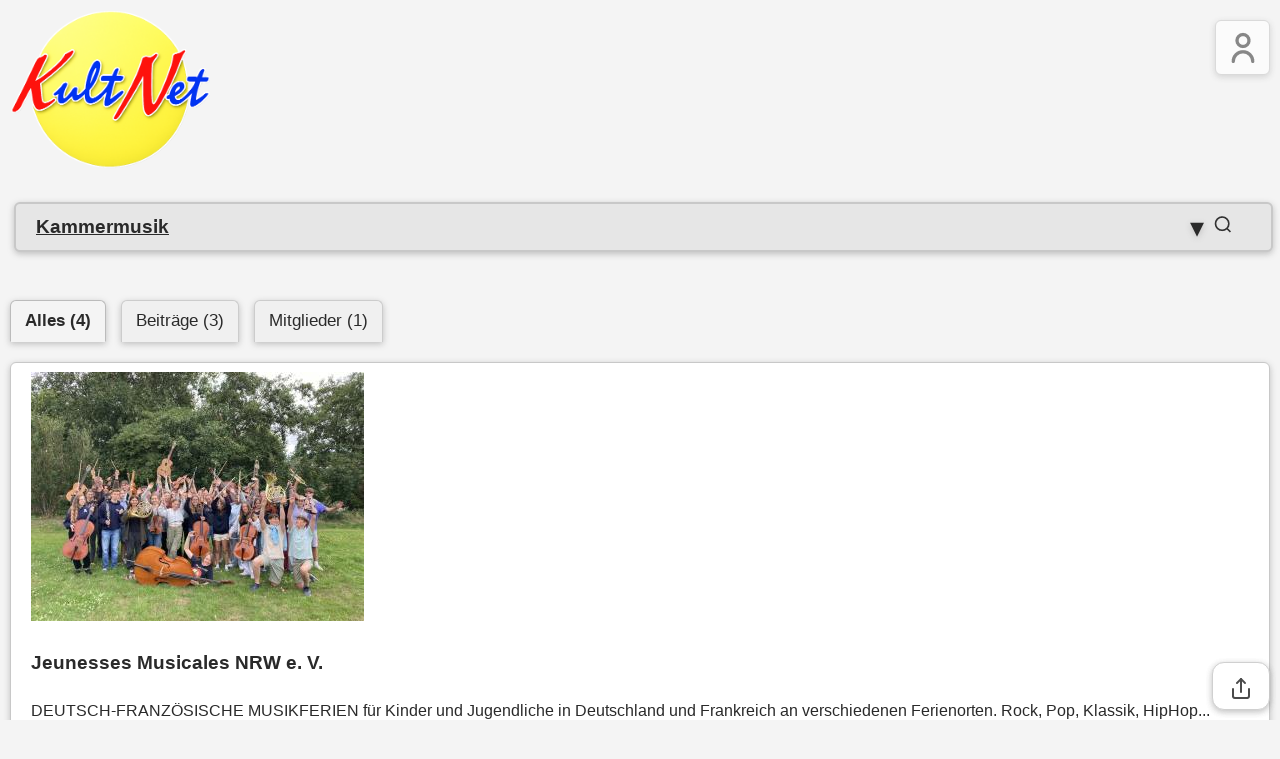

--- FILE ---
content_type: text/html; charset=UTF-8
request_url: https://www.kultnet.at/s/?q=Kammermusik
body_size: 5264
content:
<!DOCTYPE html>
<html lang="de">
<head>
<meta charset="UTF-8">
<meta name="viewport" content="width=device-width, initial-scale=1.0">

<meta name="title" content="KultNet – Das älteste Künstlernetzwerk für Kunstprojekte & Vernetzung">
<meta name="description" content="KultNet ist seit 1997 ein etabliertes Künstlernetzwerk mit Tausenden Mitgliedern aus allen Kunstsparten. Profitieren Sie von Ausschreibungen, Projekten, hoher Sichtbarkeit und erfolgreicher Vernetzung.">
<meta name="keywords" content="Künstlernetzwerk, Kunstprojekte, Kultur-Ausschreibungen, Kunstpreise, Kunstsparten, Sichtbarkeit, Vernetzung, Selbstdarstellung, Kulturprojekte, KultNet">
<meta name="robots" content="index, follow">

<title>Kammermusik  KultNet verbindet Künstler, Agenturen und Veranstalter</title>

<!-- CSS (Assets‑Base, nicht /s) -->

    <!-- CSS (Assets‑Base, nicht /s) -->
     
   <link rel="stylesheet" href="https://www.kultnet.de/css/o.css">

</head><div style="display:flex;align-items:center;margin-bottom:20px;">
    <a href="https://kultur-ausschreibungen.de/">
        <img src="https://www.kultnet.de/images/kultnet-logo-OK.png"
             alt="KultNet Weihnachten"
             style="max-width:200px;height:auto;width:100%;display:block;">
    </a>
</div>
</head>
<body>

<!-- Suchfeld-Container -->
<div class="search-container">
    <div class="search-wrapper">
        <input type="text"
               id="searchInput"
               name="search"
               placeholder="Suchbegriff eingeben…"
               autocomplete="off"
               class="search-input"
               value="Kammermusik">

        <!-- Lupe SVG -->
        <button class="search-icon" id="searchBtn" aria-label="Suchen">
            <svg xmlns="http://www.w3.org/2000/svg" viewBox="0 0 24 24" width="20" height="20" fill="none" stroke="currentColor" stroke-width="2">
                <circle cx="11" cy="11" r="8"/>
                <line x1="21" y1="21" x2="16.65" y2="16.65"/>
            </svg>
        </button>

        <!-- Clear-Button -->
        <span class="clear-icon" id="clearBtn" aria-label="Feld löschen">&#10006;</span>

        <!-- Dropdown-Pfeil -->
        <span class="dropdown-icon" id="dropdownIcon">&#9662;</span>

        <!-- Live-Autocomplete Ergebnisse -->
        <ul id="searchResults" class="search-results"></ul>
    </div>
</div>

<script>
const input = document.getElementById('searchInput');
const clearBtn = document.getElementById('clearBtn');
const results = document.getElementById('searchResults');
const searchBtn = document.getElementById('searchBtn');
const dropdownIcon = document.getElementById('dropdownIcon');

let searchTerms = [];

// Lade Suchbegriffe einmalig
//fetch('./gefundenesuchtexte.txt')
// Lade Suchbegriffe einmalig 
 fetch('https://www.kultnet.de/s/gefundenesuchtexte.txt')
    .then(res => res.text())
    .then(text => {
        searchTerms = text.split(/\r?\n/).filter(line => line.trim() !== '');
    })
    .catch(err => console.error('Fehler beim Laden der Suchtexte:', err));

// Funktion zur Anzeige der Ergebnisse
function updateResults() {
    const query = input.value.trim().toLowerCase();
    clearBtn.style.display = query ? 'block' : 'none';
    
    results.innerHTML = '';
    if (!query) {
        results.style.display = 'none';
        dropdownIcon.style.transform = 'translateY(-50%) rotate(0deg)';
        return;
    }

    const matches = searchTerms.filter(term => term.toLowerCase().includes(query));
    if (matches.length > 0) {
        results.innerHTML = matches.map(term => `<li>${term}</li>`).join('');
        results.style.display = 'block';
        dropdownIcon.style.transform = 'translateY(-50%) rotate(180deg)';
    } else {
        results.innerHTML = `<li class="no-results">Keine Ergebnisse</li>`;
        results.style.display = 'block';
        dropdownIcon.style.transform = 'translateY(-50%) rotate(0deg)';
    }
}

// Nur bei Klick/Eingabe Autocomplete anzeigen
input.addEventListener('input', updateResults);
input.addEventListener('focus', updateResults);

// Klick auf Autocomplete-Eintrag
results.addEventListener('click', (e) => {
    if (e.target.tagName === 'LI' && !e.target.classList.contains('no-results')) {
        input.value = e.target.textContent;
        results.style.display = 'none';
        clearBtn.style.display = 'block';
        input.focus();
        window.location.href = `/s/?q=${encodeURIComponent(input.value)}&form_submitted=true`;
    }
});

// Clear-Button
clearBtn.addEventListener('click', () => {
    input.value = '';
    clearBtn.style.display = 'none';
    results.style.display = 'none';
    dropdownIcon.style.transform = 'translateY(-50%) rotate(0deg)';
    input.focus();
});

// Lupe klickbar: Suche ausführen
searchBtn.addEventListener('click', () => {
    const query = input.value.trim();
    if (query) window.location.href = `/s/?q=${encodeURIComponent(query)}&form_submitted=true`;
});

// Enter-Taste
input.addEventListener('keydown', (e) => {
    if (e.key === 'Enter') {
        e.preventDefault();
        const query = input.value.trim();
        if (query) window.location.href = `/s/?q=${encodeURIComponent(query)}&form_submitted=true`;
    }
});

// Dropdown-Pfeil klickbar
dropdownIcon.addEventListener('click', () => {
    if (results.style.display === 'block') {
        results.style.display = 'none';
        dropdownIcon.style.transform = 'translateY(-50%) rotate(0deg)';
    } else {
        const matches = input.value.trim() ? 
            searchTerms.filter(term => term.toLowerCase().includes(input.value.trim().toLowerCase())) :
            searchTerms;
        if (matches.length > 0) {
            results.innerHTML = matches.map(term => `<li>${term}</li>`).join('');
            results.style.display = 'block';
            dropdownIcon.style.transform = 'translateY(-50%) rotate(180deg)';
        }
    }
});

// Klick außerhalb schließt Autocomplete
document.addEventListener('click', (e) => {
    if (!e.target.closest('.search-wrapper')) {
        results.style.display = 'none';
        dropdownIcon.style.transform = 'translateY(-50%) rotate(0deg)';
    }
});
</script>

<!-- Tab-Buttons -->
<div class="tab-buttons" style="margin-top:20px;">
            <a href="./?q=Kammermusik&tabelle=" class="active">Alles (4)</a>
    
            <a href="./?q=Kammermusik&tabelle=tb_e" class="">Beiträge (3)</a>
    
    
            <a href="./?q=Kammermusik&tabelle=tb_mgl" class="">Mitglieder (1)</a>
    </div>

<!-- Ergebnisse -->
<ul class="ergebnis-liste"><li class="ergebnis"><a href="https://www.kultnet.de/s/s_B.php?q=76582&amp;sf=id_e&amp;beschtextFkuerzer=j" style="text-decoration:none;color:inherit;display:block"><div class="ergebnis-header"><div class="ergebnis-bild"><img src="https://www.kultnet.de/k/76582-2.jpg" class="bild-groesse"/></div><div class="ergebnis-text"><h3>Jeunesses Musicales NRW e. V.</h3><p>DEUTSCH-FRANZÖSISCHE MUSIKFERIEN für Kinder und Jugendliche in Deutschland und Frankreich an verschiedenen Ferienorten. Rock, Pop, Klassik, HipHop... Orchester, Chor, <strong class="textmarkergelb">Kammermusik</strong> und ein buntes Freizeitprogramm - manchmal auch Zirkus und Theater.</p></div></div><p class="datum">Beitrag 24.03.2025</p></a></li><li class="ergebnis"><a href="https://www.kultnet.de/s/s_B.php?q=76494&amp;sf=id_e&amp;beschtextFkuerzer=j" style="text-decoration:none;color:inherit;display:block"><div class="ergebnis-header"><div class="ergebnis-bild"><img src="https://www.kultnet.de/k/76494-2.jpg" class="bild-groesse"/></div><div class="ergebnis-text"><h3>Kölner Klavierzimmer - Internationaler Wettbewerb für Amateurpianisten</h3><p>Das &quot; Kölner Klavierzimmer&quot; ist ein Internationaler Wettbewerb für Amateurpianisten und findet in diesem Jahr vom 28. 08. -01.09.2024 in Köln statt. Die Programmwahl ist frei.    Die Teilnahme ist in Präsenz oder online möglich.  Initiatorin des Wett…</p></div></div><p class="datum">Beitrag 07.01.2025</p></a></li><li class="ergebnis"><a href="https://www.kultnet.de/s/smgl1.php?id_mgl=8949&amp;sf=id_mgl" style="text-decoration:none;color:inherit;display:block"><div class="ergebnis-header"><div class="mitglied-avatar"><img src="https://www.kultnet.de/k_mgl/8949q400.jpg"/></div><div class="ergebnis-text"><h3>Jürgen Gröblehner</h3><p>CLASSIC BRASS CLASSIC BRASS setzt seit Jahren Maßstäbe in der Blechbläser-<strong class="textmarkergelb">Kammermusik</strong>. Mit ihrem großen, unverwechselbaren Sound lösen die fünf sympathischen Herren immer wieder aufs Neue Begeisterungsstürme aus und ziehen Zuhörer und Kritiker gleich…</p></div></div><p class="datum">Mitglied 18.04.2024</p></a></li><li class="ergebnis"><a href="https://www.kultnet.de/s/s_B.php?q=76037&amp;sf=id_e&amp;beschtextFkuerzer=j" style="text-decoration:none;color:inherit;display:block"><div class="ergebnis-header"><div class="ergebnis-bild"><img src="https://www.kultnet.de/k/76037-2.jpg" class="bild-groesse"/></div><div class="ergebnis-text"><h3>Gulden Euro Trio</h3><p>3 klassisch ausgebildete Musiker aus NL mit Neigung zu Ausflügen in die Rockmusik und großem Geschick im Komponieren und Arrangieren verwandeln Oldies aus den 70er-Jahren in <strong class="textmarkergelb">Kammermusik</strong>, aber auch z. B. Fuge (J. S. Bach) Rondo Russo (S. Mercadante) S…</p></div></div><p class="datum">Beitrag 05.03.2023</p></a></li></ul>
<!-- Pagination -->
<div class="pagination">
    <a class="active" href="./?q=Kammermusik&tabelle=&seite=1">1</a></div>


<!-- Share-Section -->
 
<div class="share-section"
     data-title="KultNet – Interessanter Beitrag"
     data-text="Schau dir das mal an:"
     data-url="https://www.kultnet.at/s/?q=Kammermusik">

    <button class="btn share-main" type="button" aria-label="Teilen">
        <svg class="share-icon" viewBox="0 0 24 24" fill="none"
             stroke="currentColor" stroke-width="2"
             stroke-linecap="round" stroke-linejoin="round">
            <path d="M4 12v7a2 2 0 0 0 2 2h12a2 2 0 0 0 2-2v-7"/>
            <polyline points="16 6 12 2 8 6"/>
            <line x1="12" y1="2" x2="12" y2="15"/>
        </svg>
    </button>

    <div class="share-box" aria-hidden="true">
        <a class="share-btn whatsapp" href="https://wa.me/?text=Schau+dir+das+mal+an%3A+https%3A%2F%2Fwww.kultnet.at%2Fs%2F%3Fq%3DKammermusik" target="_blank" rel="noopener">WhatsApp</a>
        <a class="share-btn telegram" href="https://t.me/share/url?url=https%3A%2F%2Fwww.kultnet.at%2Fs%2F%3Fq%3DKammermusik&text=KultNet+%E2%80%93+Interessanter+Beitrag" target="_blank" rel="noopener">Telegram</a>
        <a class="share-btn facebook" href="https://www.facebook.com/sharer/sharer.php?u=https%3A%2F%2Fwww.kultnet.at%2Fs%2F%3Fq%3DKammermusik" target="_blank" rel="noopener">Facebook</a>
        <a class="share-btn linkedin" href="https://www.linkedin.com/sharing/share-offsite/?url=https%3A%2F%2Fwww.kultnet.at%2Fs%2F%3Fq%3DKammermusik" target="_blank" rel="noopener">LinkedIn</a>
        <a class="share-btn email" href="mailto:?subject=KultNet%20%E2%80%93%20Interessanter%20Beitrag&body=Schau%20dir%20das%20mal%20an%3A%0A%0Ahttps%3A%2F%2Fwww.kultnet.at%2Fs%2F%3Fq%3DKammermusik">E-Mail</a>
    </div>
</div>

<script>
(function() {
    const sections = document.querySelectorAll('.share-section');
    sections.forEach(section => {
        const btn = section.querySelector('.share-main');
        const box = section.querySelector('.share-box');
        if(!btn || !box) return;

        btn.addEventListener('click', e => {
            e.preventDefault();
            e.stopPropagation();

            // Native Share API
            if (navigator.share) {
                navigator.share({
                    title: section.dataset.title,
                    text: section.dataset.text,
                    url: section.dataset.url
                }).catch(() => {});
                return;
            }

            // Fallback: Toggle Box
            box.classList.toggle('is-open');
            box.setAttribute('aria-hidden', !box.classList.contains('is-open'));
        });

        box.addEventListener('click', e => e.stopPropagation());
    });

    // Klick außerhalb schließt alle
    document.addEventListener('click', () => {
        sections.forEach(section => {
            const box = section.querySelector('.share-box');
            if(box) {
                box.classList.remove('is-open');
                box.setAttribute('aria-hidden', 'true');
            }
        });
    });

    // Escape-Taste schließt alle
    document.addEventListener('keydown', e => {
        if(e.key === 'Escape') {
            sections.forEach(section => {
                const box = section.querySelector('.share-box');
                if(box) {
                    box.classList.remove('is-open');
                    box.setAttribute('aria-hidden', 'true');
                }
            });
        }
    });
})();
</script>

<div class="kn-menu">
    <button class="kn-menu-toggle" aria-label="Menü öffnen">
                    <!-- Nicht angemeldet: Stammdaten‑Icon -->
           <!-- Nicht angemeldet: Stammdaten‑Icon -->
<svg class="kn-icon stammdaten" viewBox="0 0 24 24" fill="none"
     stroke="currentColor" stroke-linecap="round" stroke-linejoin="round">
    <circle cx="12" cy="7" r="4"/>
    <path d="M5.5 21a6.5 6.5 0 0113 0"/>
</svg>

            </button>

    <nav class="kn-menu-nav" aria-hidden="true">
        <ul>
            <li>
                <a href="/i7/m.php">
                    <svg class="kn-icon" viewBox="0 0 24 24">
                        <path d="M3 12l9-9 9 9"/>
                        <path d="M9 21V9h6v12"/>
                    </svg>
                    Meine Übersicht
                </a>
            </li>
            <li>
                <a href="/i7/showstamm.php">
                    <svg class="kn-icon" viewBox="0 0 24 24">
                        <circle cx="12" cy="7" r="4"/>
                        <path d="M5.5 21a6.5 6.5 0 0113 0"/>
                    </svg>
                    Meine Stammdaten
                </a>
            </li>
            <li>
                <a href="/f/uebersicht.php">
                    <svg class="kn-icon" viewBox="0 0 24 24">
                        <circle cx="9" cy="7" r="4"/>
                        <circle cx="17" cy="7" r="3"/>
                        <path d="M2 21a7 7 0 0114 0"/>
                        <path d="M14 21a5 5 0 018 0"/>
                    </svg>
                    Meine Follower
                </a>
            </li>
            <li>
                <a href="/i7/nachrichten.php">
                    <svg class="kn-icon" viewBox="0 0 24 24">
                        <path d="M4 4h16v12H5l-1 4z"/>
                    </svg>
                    Meine Nachrichten
                </a>
            </li>
            <li>
                <a href="/i7/eintraegeauflisten.php">
                    <svg class="kn-icon" viewBox="0 0 24 24">
                        <path d="M4 6h16"/>
                        <path d="M4 12h16"/>
                        <path d="M4 18h16"/>
                    </svg>
                    Meine Einträge
                </a>
            </li>
            <li>
                <a href="/i7/listbann.php">
                    <svg class="kn-icon" viewBox="0 0 24 24">
                        <path d="M4 4h16v6H4z"/>
                        <path d="M4 14h16v6H4z"/>
                    </svg>
                    Meine Banner
                </a>
            </li>
            <li>
                <a href="/v/liesteallemeinervideos.php">
                    <svg class="kn-icon" viewBox="0 0 24 24">
                        <polygon points="8,5 19,12 8,19"/>
                    </svg>
                    Meine Videos
                </a>
            </li>
            <li>
                <a href="/i7/nlaboabfragen.php">
                    <svg class="kn-icon" viewBox="0 0 24 24">
                        <path d="M4 4h16v16H4z"/>
                        <path d="M4 4l8 8 8-8"/>
                    </svg>
                    Mein Newsletter
                </a>
            </li>

            <!-- Abmelden nur bei angemeldet -->
            
        </ul>
    </nav>
</div>

<style>
.kn-avatar {
    width: 40px;
    height: 40px;
    border-radius: 50%; /* rund */
    object-fit: cover;
    margin-right: 4px;
    vertical-align: middle;
}
</style>

<script>
document.querySelector('.kn-menu-toggle').addEventListener('click', function() {
    const nav = document.querySelector('.kn-menu-nav');
    nav.classList.toggle('open');
    nav.setAttribute('aria-hidden', !nav.classList.contains('open'));
});
</script>
<footer style="background-color: transparent; padding:40px 0;">
    <div style="text-align:center; margin:40px 0;">
        <a href="https://www.kultnet.de/" style="text-decoration:none;">
            <img src="https://www.kultnet.de/images/kultnet-logo-OK.png"
                 alt="KultNet Weihnachten"
                 style="max-width:115px;width:50%;height:auto;display:inline-block;min-width:60px;">
        </a>
        <div style="font-size:0.8em;color:#666;margin-top:10px;">
            Alle Rechte vorbehalten<br>
            Copyright © 1996 – 2026        </div>
    </div>

    <div class="footer-links">
        <a href="/listeAnzeigenM.php">MITGLIEDER</a>
        <span class="sep">|</span>
        <a href="/n7/">NEUEINTRAG</a>
        <span class="sep">|</span>
        <a href="/i7/nlaboabfragen.php">NEWSLETTER</a>
        <span class="sep">|</span>
        <a href="https://www.kultnet.de/i.php?q=Kulturwerbung%20Eintragsm%C3%B6glichkeiten%20%C2%A0Bannerwerbung%20Kulturschaffende&i=/werben/index.php">WERBEN</a>
        <span class="sep">|</span>
        <a href="/gef">LIVESUCHE</a>
        <span class="sep">|</span>
        <a href="/anfr7/anfr.php?mn_aus_e=2382&kn=61165&vorname=Hallo%20Udo&nachname=Willer,&firmaurl=Fragen%20Lob%20und%20Tadel%20an%20den%20KultNet%20Webmaster">KONTAKT</a>
        <span class="sep">|</span>
        <a href="/agb/">AGB / IMPRESSUM</a>
    </div>
</footer>

    <div class="share-section"
         data-title="KultNet – Interessanter Beitrag"
         data-text="Schau dir das mal an:"
         data-url="https://www.kultnet.at/s/?q=Kammermusik">

        <button class="btn share-main" type="button" aria-label="Teilen">
            <svg class="share-icon" viewBox="0 0 24 24" fill="none"
                 stroke="currentColor" stroke-width="2"
                 stroke-linecap="round" stroke-linejoin="round">
                <path d="M4 12v7a2 2 0 0 0 2 2h12a2 2 0 0 0 2-2v-7"/>
                <polyline points="16 6 12 2 8 6"/>
                <line x1="12" y1="2" x2="12" y2="15"/>
            </svg>
        </button>

        <div class="share-box" aria-hidden="true">
            <a class="share-btn whatsapp" href="https://wa.me/?text=Schau+dir+das+mal+an%3A+https%3A%2F%2Fwww.kultnet.at%2Fs%2F%3Fq%3DKammermusik" target="_blank" rel="noopener">WhatsApp</a>
            <a class="share-btn telegram" href="https://t.me/share/url?url=https%3A%2F%2Fwww.kultnet.at%2Fs%2F%3Fq%3DKammermusik&text=KultNet+%E2%80%93+Interessanter+Beitrag" target="_blank" rel="noopener">Telegram</a>
            <a class="share-btn facebook" href="https://www.facebook.com/sharer/sharer.php?u=https%3A%2F%2Fwww.kultnet.at%2Fs%2F%3Fq%3DKammermusik" target="_blank" rel="noopener">Facebook</a>
            <a class="share-btn linkedin" href="https://www.linkedin.com/sharing/share-offsite/?url=https%3A%2F%2Fwww.kultnet.at%2Fs%2F%3Fq%3DKammermusik" target="_blank" rel="noopener">LinkedIn</a>
            <a class="share-btn email" href="mailto:?subject=KultNet%20%E2%80%93%20Interessanter%20Beitrag&body=Schau%20dir%20das%20mal%20an%3A%0A%0Ahttps%3A%2F%2Fwww.kultnet.at%2Fs%2F%3Fq%3DKammermusik">E-Mail</a>
        </div>
    </div>
    
<script>
(function(){
    // ------------------------------
    // Menü-Funktion
    // ------------------------------
    function closeMenus() {
        document.querySelectorAll('.kn-menu-nav.is-open').forEach(nav => {
            nav.classList.remove('is-open');
            nav.setAttribute('aria-hidden','true');
        });
    }

    document.querySelectorAll('.kn-menu').forEach(menu=>{
        const toggle = menu.querySelector('.kn-menu-toggle');
        const nav = menu.querySelector('.kn-menu-nav');
        if(!toggle||!nav) return;
        toggle.addEventListener('click', e=>{
            e.stopPropagation();
            const open = nav.classList.toggle('is-open');
            nav.setAttribute('aria-hidden', open ? 'false' : 'true');
        });
    });

    document.addEventListener('click', e=>{ if(!e.target.closest('.kn-menu')) closeMenus(); });
    document.addEventListener('keydown', e=>{ if(e.key==='Escape') closeMenus(); });

    // ------------------------------
    // Share-Button-Funktion
    // ------------------------------
    document.querySelectorAll('.share-section').forEach(section=>{
        const btn = section.querySelector('.share-main');
        const box = section.querySelector('.share-box');
        if(!btn || !box) return;

        btn.addEventListener('click', e=>{
            e.preventDefault();
            e.stopPropagation();

            // Native Share API falls verfügbar
            if(navigator.share){
                navigator.share({
                    title: section.dataset.title,
                    text: section.dataset.text,
                    url: section.dataset.url
                }).catch(()=>{});
                return;
            }

            // Fallback: Box ein-/ausblenden
            box.classList.toggle('is-open');
            box.setAttribute('aria-hidden', box.classList.contains('is-open') ? 'false' : 'true');
        });

        box.addEventListener('click', e=>e.stopPropagation());

        document.addEventListener('click', ()=>{ box.classList.remove('is-open'); box.setAttribute('aria-hidden','true'); });
        document.addEventListener('keydown', e=>{ if(e.key==='Escape'){ box.classList.remove('is-open'); box.setAttribute('aria-hidden','true'); } });
    });
})();
</script>
</body>
</html>
</body>
</html>


<!-- speicher suchwörter für suchfeld noch für gefundene eintagen  -->
